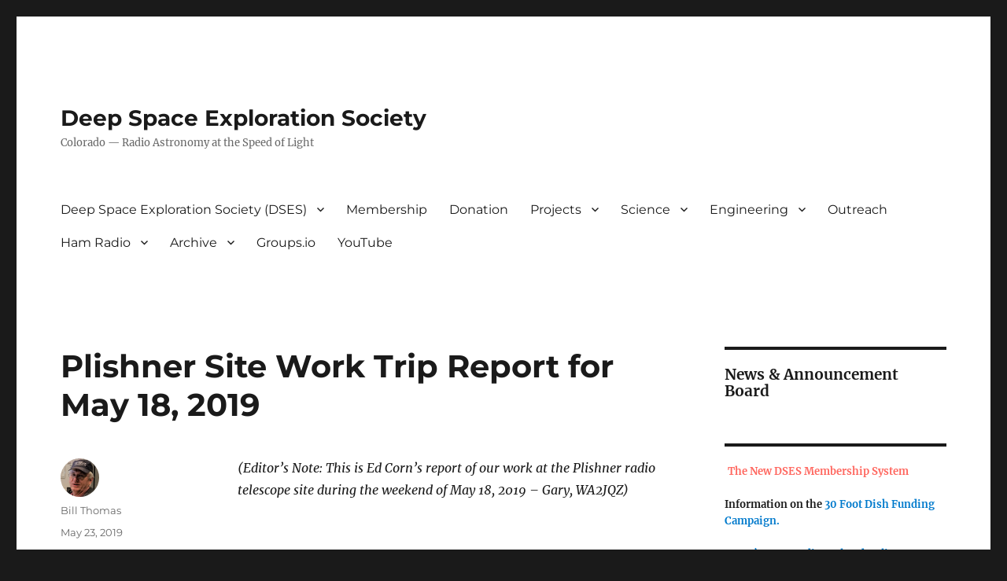

--- FILE ---
content_type: text/html; charset=UTF-8
request_url: http://dses.science/plishner-site-work-trip-report-for-may-18-2019
body_size: 14639
content:
<!DOCTYPE html>
<html lang="en-US" class="no-js">
<head>
	<meta charset="UTF-8">
	<meta name="viewport" content="width=device-width, initial-scale=1.0">
	<link rel="profile" href="https://gmpg.org/xfn/11">
		<script>(function(html){html.className = html.className.replace(/\bno-js\b/,'js')})(document.documentElement);</script>
<title>Plishner Site Work Trip Report for May 18, 2019 &#8211; Deep Space Exploration Society</title>
<meta name='robots' content='max-image-preview:large' />
	<style>img:is([sizes="auto" i], [sizes^="auto," i]) { contain-intrinsic-size: 3000px 1500px }</style>
	<link rel="alternate" type="application/rss+xml" title="Deep Space Exploration Society &raquo; Feed" href="http://dses.science/feed" />
<link rel="alternate" type="application/rss+xml" title="Deep Space Exploration Society &raquo; Comments Feed" href="http://dses.science/comments/feed" />
<script>
window._wpemojiSettings = {"baseUrl":"https:\/\/s.w.org\/images\/core\/emoji\/16.0.1\/72x72\/","ext":".png","svgUrl":"https:\/\/s.w.org\/images\/core\/emoji\/16.0.1\/svg\/","svgExt":".svg","source":{"concatemoji":"http:\/\/dses.science\/wp-includes\/js\/wp-emoji-release.min.js?ver=6.8.3"}};
/*! This file is auto-generated */
!function(s,n){var o,i,e;function c(e){try{var t={supportTests:e,timestamp:(new Date).valueOf()};sessionStorage.setItem(o,JSON.stringify(t))}catch(e){}}function p(e,t,n){e.clearRect(0,0,e.canvas.width,e.canvas.height),e.fillText(t,0,0);var t=new Uint32Array(e.getImageData(0,0,e.canvas.width,e.canvas.height).data),a=(e.clearRect(0,0,e.canvas.width,e.canvas.height),e.fillText(n,0,0),new Uint32Array(e.getImageData(0,0,e.canvas.width,e.canvas.height).data));return t.every(function(e,t){return e===a[t]})}function u(e,t){e.clearRect(0,0,e.canvas.width,e.canvas.height),e.fillText(t,0,0);for(var n=e.getImageData(16,16,1,1),a=0;a<n.data.length;a++)if(0!==n.data[a])return!1;return!0}function f(e,t,n,a){switch(t){case"flag":return n(e,"\ud83c\udff3\ufe0f\u200d\u26a7\ufe0f","\ud83c\udff3\ufe0f\u200b\u26a7\ufe0f")?!1:!n(e,"\ud83c\udde8\ud83c\uddf6","\ud83c\udde8\u200b\ud83c\uddf6")&&!n(e,"\ud83c\udff4\udb40\udc67\udb40\udc62\udb40\udc65\udb40\udc6e\udb40\udc67\udb40\udc7f","\ud83c\udff4\u200b\udb40\udc67\u200b\udb40\udc62\u200b\udb40\udc65\u200b\udb40\udc6e\u200b\udb40\udc67\u200b\udb40\udc7f");case"emoji":return!a(e,"\ud83e\udedf")}return!1}function g(e,t,n,a){var r="undefined"!=typeof WorkerGlobalScope&&self instanceof WorkerGlobalScope?new OffscreenCanvas(300,150):s.createElement("canvas"),o=r.getContext("2d",{willReadFrequently:!0}),i=(o.textBaseline="top",o.font="600 32px Arial",{});return e.forEach(function(e){i[e]=t(o,e,n,a)}),i}function t(e){var t=s.createElement("script");t.src=e,t.defer=!0,s.head.appendChild(t)}"undefined"!=typeof Promise&&(o="wpEmojiSettingsSupports",i=["flag","emoji"],n.supports={everything:!0,everythingExceptFlag:!0},e=new Promise(function(e){s.addEventListener("DOMContentLoaded",e,{once:!0})}),new Promise(function(t){var n=function(){try{var e=JSON.parse(sessionStorage.getItem(o));if("object"==typeof e&&"number"==typeof e.timestamp&&(new Date).valueOf()<e.timestamp+604800&&"object"==typeof e.supportTests)return e.supportTests}catch(e){}return null}();if(!n){if("undefined"!=typeof Worker&&"undefined"!=typeof OffscreenCanvas&&"undefined"!=typeof URL&&URL.createObjectURL&&"undefined"!=typeof Blob)try{var e="postMessage("+g.toString()+"("+[JSON.stringify(i),f.toString(),p.toString(),u.toString()].join(",")+"));",a=new Blob([e],{type:"text/javascript"}),r=new Worker(URL.createObjectURL(a),{name:"wpTestEmojiSupports"});return void(r.onmessage=function(e){c(n=e.data),r.terminate(),t(n)})}catch(e){}c(n=g(i,f,p,u))}t(n)}).then(function(e){for(var t in e)n.supports[t]=e[t],n.supports.everything=n.supports.everything&&n.supports[t],"flag"!==t&&(n.supports.everythingExceptFlag=n.supports.everythingExceptFlag&&n.supports[t]);n.supports.everythingExceptFlag=n.supports.everythingExceptFlag&&!n.supports.flag,n.DOMReady=!1,n.readyCallback=function(){n.DOMReady=!0}}).then(function(){return e}).then(function(){var e;n.supports.everything||(n.readyCallback(),(e=n.source||{}).concatemoji?t(e.concatemoji):e.wpemoji&&e.twemoji&&(t(e.twemoji),t(e.wpemoji)))}))}((window,document),window._wpemojiSettings);
</script>
<style id='wp-emoji-styles-inline-css'>

	img.wp-smiley, img.emoji {
		display: inline !important;
		border: none !important;
		box-shadow: none !important;
		height: 1em !important;
		width: 1em !important;
		margin: 0 0.07em !important;
		vertical-align: -0.1em !important;
		background: none !important;
		padding: 0 !important;
	}
</style>
<link rel='stylesheet' id='wp-block-library-css' href='http://dses.science/wp-includes/css/dist/block-library/style.min.css?ver=6.8.3' media='all' />
<style id='wp-block-library-theme-inline-css'>
.wp-block-audio :where(figcaption){color:#555;font-size:13px;text-align:center}.is-dark-theme .wp-block-audio :where(figcaption){color:#ffffffa6}.wp-block-audio{margin:0 0 1em}.wp-block-code{border:1px solid #ccc;border-radius:4px;font-family:Menlo,Consolas,monaco,monospace;padding:.8em 1em}.wp-block-embed :where(figcaption){color:#555;font-size:13px;text-align:center}.is-dark-theme .wp-block-embed :where(figcaption){color:#ffffffa6}.wp-block-embed{margin:0 0 1em}.blocks-gallery-caption{color:#555;font-size:13px;text-align:center}.is-dark-theme .blocks-gallery-caption{color:#ffffffa6}:root :where(.wp-block-image figcaption){color:#555;font-size:13px;text-align:center}.is-dark-theme :root :where(.wp-block-image figcaption){color:#ffffffa6}.wp-block-image{margin:0 0 1em}.wp-block-pullquote{border-bottom:4px solid;border-top:4px solid;color:currentColor;margin-bottom:1.75em}.wp-block-pullquote cite,.wp-block-pullquote footer,.wp-block-pullquote__citation{color:currentColor;font-size:.8125em;font-style:normal;text-transform:uppercase}.wp-block-quote{border-left:.25em solid;margin:0 0 1.75em;padding-left:1em}.wp-block-quote cite,.wp-block-quote footer{color:currentColor;font-size:.8125em;font-style:normal;position:relative}.wp-block-quote:where(.has-text-align-right){border-left:none;border-right:.25em solid;padding-left:0;padding-right:1em}.wp-block-quote:where(.has-text-align-center){border:none;padding-left:0}.wp-block-quote.is-large,.wp-block-quote.is-style-large,.wp-block-quote:where(.is-style-plain){border:none}.wp-block-search .wp-block-search__label{font-weight:700}.wp-block-search__button{border:1px solid #ccc;padding:.375em .625em}:where(.wp-block-group.has-background){padding:1.25em 2.375em}.wp-block-separator.has-css-opacity{opacity:.4}.wp-block-separator{border:none;border-bottom:2px solid;margin-left:auto;margin-right:auto}.wp-block-separator.has-alpha-channel-opacity{opacity:1}.wp-block-separator:not(.is-style-wide):not(.is-style-dots){width:100px}.wp-block-separator.has-background:not(.is-style-dots){border-bottom:none;height:1px}.wp-block-separator.has-background:not(.is-style-wide):not(.is-style-dots){height:2px}.wp-block-table{margin:0 0 1em}.wp-block-table td,.wp-block-table th{word-break:normal}.wp-block-table :where(figcaption){color:#555;font-size:13px;text-align:center}.is-dark-theme .wp-block-table :where(figcaption){color:#ffffffa6}.wp-block-video :where(figcaption){color:#555;font-size:13px;text-align:center}.is-dark-theme .wp-block-video :where(figcaption){color:#ffffffa6}.wp-block-video{margin:0 0 1em}:root :where(.wp-block-template-part.has-background){margin-bottom:0;margin-top:0;padding:1.25em 2.375em}
</style>
<style id='classic-theme-styles-inline-css'>
/*! This file is auto-generated */
.wp-block-button__link{color:#fff;background-color:#32373c;border-radius:9999px;box-shadow:none;text-decoration:none;padding:calc(.667em + 2px) calc(1.333em + 2px);font-size:1.125em}.wp-block-file__button{background:#32373c;color:#fff;text-decoration:none}
</style>
<style id='global-styles-inline-css'>
:root{--wp--preset--aspect-ratio--square: 1;--wp--preset--aspect-ratio--4-3: 4/3;--wp--preset--aspect-ratio--3-4: 3/4;--wp--preset--aspect-ratio--3-2: 3/2;--wp--preset--aspect-ratio--2-3: 2/3;--wp--preset--aspect-ratio--16-9: 16/9;--wp--preset--aspect-ratio--9-16: 9/16;--wp--preset--color--black: #000000;--wp--preset--color--cyan-bluish-gray: #abb8c3;--wp--preset--color--white: #fff;--wp--preset--color--pale-pink: #f78da7;--wp--preset--color--vivid-red: #cf2e2e;--wp--preset--color--luminous-vivid-orange: #ff6900;--wp--preset--color--luminous-vivid-amber: #fcb900;--wp--preset--color--light-green-cyan: #7bdcb5;--wp--preset--color--vivid-green-cyan: #00d084;--wp--preset--color--pale-cyan-blue: #8ed1fc;--wp--preset--color--vivid-cyan-blue: #0693e3;--wp--preset--color--vivid-purple: #9b51e0;--wp--preset--color--dark-gray: #1a1a1a;--wp--preset--color--medium-gray: #686868;--wp--preset--color--light-gray: #e5e5e5;--wp--preset--color--blue-gray: #4d545c;--wp--preset--color--bright-blue: #007acc;--wp--preset--color--light-blue: #9adffd;--wp--preset--color--dark-brown: #402b30;--wp--preset--color--medium-brown: #774e24;--wp--preset--color--dark-red: #640c1f;--wp--preset--color--bright-red: #ff675f;--wp--preset--color--yellow: #ffef8e;--wp--preset--gradient--vivid-cyan-blue-to-vivid-purple: linear-gradient(135deg,rgba(6,147,227,1) 0%,rgb(155,81,224) 100%);--wp--preset--gradient--light-green-cyan-to-vivid-green-cyan: linear-gradient(135deg,rgb(122,220,180) 0%,rgb(0,208,130) 100%);--wp--preset--gradient--luminous-vivid-amber-to-luminous-vivid-orange: linear-gradient(135deg,rgba(252,185,0,1) 0%,rgba(255,105,0,1) 100%);--wp--preset--gradient--luminous-vivid-orange-to-vivid-red: linear-gradient(135deg,rgba(255,105,0,1) 0%,rgb(207,46,46) 100%);--wp--preset--gradient--very-light-gray-to-cyan-bluish-gray: linear-gradient(135deg,rgb(238,238,238) 0%,rgb(169,184,195) 100%);--wp--preset--gradient--cool-to-warm-spectrum: linear-gradient(135deg,rgb(74,234,220) 0%,rgb(151,120,209) 20%,rgb(207,42,186) 40%,rgb(238,44,130) 60%,rgb(251,105,98) 80%,rgb(254,248,76) 100%);--wp--preset--gradient--blush-light-purple: linear-gradient(135deg,rgb(255,206,236) 0%,rgb(152,150,240) 100%);--wp--preset--gradient--blush-bordeaux: linear-gradient(135deg,rgb(254,205,165) 0%,rgb(254,45,45) 50%,rgb(107,0,62) 100%);--wp--preset--gradient--luminous-dusk: linear-gradient(135deg,rgb(255,203,112) 0%,rgb(199,81,192) 50%,rgb(65,88,208) 100%);--wp--preset--gradient--pale-ocean: linear-gradient(135deg,rgb(255,245,203) 0%,rgb(182,227,212) 50%,rgb(51,167,181) 100%);--wp--preset--gradient--electric-grass: linear-gradient(135deg,rgb(202,248,128) 0%,rgb(113,206,126) 100%);--wp--preset--gradient--midnight: linear-gradient(135deg,rgb(2,3,129) 0%,rgb(40,116,252) 100%);--wp--preset--font-size--small: 13px;--wp--preset--font-size--medium: 20px;--wp--preset--font-size--large: 36px;--wp--preset--font-size--x-large: 42px;--wp--preset--spacing--20: 0.44rem;--wp--preset--spacing--30: 0.67rem;--wp--preset--spacing--40: 1rem;--wp--preset--spacing--50: 1.5rem;--wp--preset--spacing--60: 2.25rem;--wp--preset--spacing--70: 3.38rem;--wp--preset--spacing--80: 5.06rem;--wp--preset--shadow--natural: 6px 6px 9px rgba(0, 0, 0, 0.2);--wp--preset--shadow--deep: 12px 12px 50px rgba(0, 0, 0, 0.4);--wp--preset--shadow--sharp: 6px 6px 0px rgba(0, 0, 0, 0.2);--wp--preset--shadow--outlined: 6px 6px 0px -3px rgba(255, 255, 255, 1), 6px 6px rgba(0, 0, 0, 1);--wp--preset--shadow--crisp: 6px 6px 0px rgba(0, 0, 0, 1);}:where(.is-layout-flex){gap: 0.5em;}:where(.is-layout-grid){gap: 0.5em;}body .is-layout-flex{display: flex;}.is-layout-flex{flex-wrap: wrap;align-items: center;}.is-layout-flex > :is(*, div){margin: 0;}body .is-layout-grid{display: grid;}.is-layout-grid > :is(*, div){margin: 0;}:where(.wp-block-columns.is-layout-flex){gap: 2em;}:where(.wp-block-columns.is-layout-grid){gap: 2em;}:where(.wp-block-post-template.is-layout-flex){gap: 1.25em;}:where(.wp-block-post-template.is-layout-grid){gap: 1.25em;}.has-black-color{color: var(--wp--preset--color--black) !important;}.has-cyan-bluish-gray-color{color: var(--wp--preset--color--cyan-bluish-gray) !important;}.has-white-color{color: var(--wp--preset--color--white) !important;}.has-pale-pink-color{color: var(--wp--preset--color--pale-pink) !important;}.has-vivid-red-color{color: var(--wp--preset--color--vivid-red) !important;}.has-luminous-vivid-orange-color{color: var(--wp--preset--color--luminous-vivid-orange) !important;}.has-luminous-vivid-amber-color{color: var(--wp--preset--color--luminous-vivid-amber) !important;}.has-light-green-cyan-color{color: var(--wp--preset--color--light-green-cyan) !important;}.has-vivid-green-cyan-color{color: var(--wp--preset--color--vivid-green-cyan) !important;}.has-pale-cyan-blue-color{color: var(--wp--preset--color--pale-cyan-blue) !important;}.has-vivid-cyan-blue-color{color: var(--wp--preset--color--vivid-cyan-blue) !important;}.has-vivid-purple-color{color: var(--wp--preset--color--vivid-purple) !important;}.has-black-background-color{background-color: var(--wp--preset--color--black) !important;}.has-cyan-bluish-gray-background-color{background-color: var(--wp--preset--color--cyan-bluish-gray) !important;}.has-white-background-color{background-color: var(--wp--preset--color--white) !important;}.has-pale-pink-background-color{background-color: var(--wp--preset--color--pale-pink) !important;}.has-vivid-red-background-color{background-color: var(--wp--preset--color--vivid-red) !important;}.has-luminous-vivid-orange-background-color{background-color: var(--wp--preset--color--luminous-vivid-orange) !important;}.has-luminous-vivid-amber-background-color{background-color: var(--wp--preset--color--luminous-vivid-amber) !important;}.has-light-green-cyan-background-color{background-color: var(--wp--preset--color--light-green-cyan) !important;}.has-vivid-green-cyan-background-color{background-color: var(--wp--preset--color--vivid-green-cyan) !important;}.has-pale-cyan-blue-background-color{background-color: var(--wp--preset--color--pale-cyan-blue) !important;}.has-vivid-cyan-blue-background-color{background-color: var(--wp--preset--color--vivid-cyan-blue) !important;}.has-vivid-purple-background-color{background-color: var(--wp--preset--color--vivid-purple) !important;}.has-black-border-color{border-color: var(--wp--preset--color--black) !important;}.has-cyan-bluish-gray-border-color{border-color: var(--wp--preset--color--cyan-bluish-gray) !important;}.has-white-border-color{border-color: var(--wp--preset--color--white) !important;}.has-pale-pink-border-color{border-color: var(--wp--preset--color--pale-pink) !important;}.has-vivid-red-border-color{border-color: var(--wp--preset--color--vivid-red) !important;}.has-luminous-vivid-orange-border-color{border-color: var(--wp--preset--color--luminous-vivid-orange) !important;}.has-luminous-vivid-amber-border-color{border-color: var(--wp--preset--color--luminous-vivid-amber) !important;}.has-light-green-cyan-border-color{border-color: var(--wp--preset--color--light-green-cyan) !important;}.has-vivid-green-cyan-border-color{border-color: var(--wp--preset--color--vivid-green-cyan) !important;}.has-pale-cyan-blue-border-color{border-color: var(--wp--preset--color--pale-cyan-blue) !important;}.has-vivid-cyan-blue-border-color{border-color: var(--wp--preset--color--vivid-cyan-blue) !important;}.has-vivid-purple-border-color{border-color: var(--wp--preset--color--vivid-purple) !important;}.has-vivid-cyan-blue-to-vivid-purple-gradient-background{background: var(--wp--preset--gradient--vivid-cyan-blue-to-vivid-purple) !important;}.has-light-green-cyan-to-vivid-green-cyan-gradient-background{background: var(--wp--preset--gradient--light-green-cyan-to-vivid-green-cyan) !important;}.has-luminous-vivid-amber-to-luminous-vivid-orange-gradient-background{background: var(--wp--preset--gradient--luminous-vivid-amber-to-luminous-vivid-orange) !important;}.has-luminous-vivid-orange-to-vivid-red-gradient-background{background: var(--wp--preset--gradient--luminous-vivid-orange-to-vivid-red) !important;}.has-very-light-gray-to-cyan-bluish-gray-gradient-background{background: var(--wp--preset--gradient--very-light-gray-to-cyan-bluish-gray) !important;}.has-cool-to-warm-spectrum-gradient-background{background: var(--wp--preset--gradient--cool-to-warm-spectrum) !important;}.has-blush-light-purple-gradient-background{background: var(--wp--preset--gradient--blush-light-purple) !important;}.has-blush-bordeaux-gradient-background{background: var(--wp--preset--gradient--blush-bordeaux) !important;}.has-luminous-dusk-gradient-background{background: var(--wp--preset--gradient--luminous-dusk) !important;}.has-pale-ocean-gradient-background{background: var(--wp--preset--gradient--pale-ocean) !important;}.has-electric-grass-gradient-background{background: var(--wp--preset--gradient--electric-grass) !important;}.has-midnight-gradient-background{background: var(--wp--preset--gradient--midnight) !important;}.has-small-font-size{font-size: var(--wp--preset--font-size--small) !important;}.has-medium-font-size{font-size: var(--wp--preset--font-size--medium) !important;}.has-large-font-size{font-size: var(--wp--preset--font-size--large) !important;}.has-x-large-font-size{font-size: var(--wp--preset--font-size--x-large) !important;}
:where(.wp-block-post-template.is-layout-flex){gap: 1.25em;}:where(.wp-block-post-template.is-layout-grid){gap: 1.25em;}
:where(.wp-block-columns.is-layout-flex){gap: 2em;}:where(.wp-block-columns.is-layout-grid){gap: 2em;}
:root :where(.wp-block-pullquote){font-size: 1.5em;line-height: 1.6;}
</style>
<link rel='stylesheet' id='lbwps-styles-photoswipe5-main-css' href='http://dses.science/wp-content/plugins/lightbox-photoswipe/assets/ps5/styles/main.css?ver=5.8.1' media='all' />
<link rel='stylesheet' id='twentysixteen-fonts-css' href='http://dses.science/wp-content/themes/twentysixteen/fonts/merriweather-plus-montserrat-plus-inconsolata.css?ver=20230328' media='all' />
<link rel='stylesheet' id='genericons-css' href='http://dses.science/wp-content/themes/twentysixteen/genericons/genericons.css?ver=20201208' media='all' />
<link rel='stylesheet' id='twentysixteen-style-css' href='http://dses.science/wp-content/themes/twentysixteen/style.css?ver=20250715' media='all' />
<link rel='stylesheet' id='twentysixteen-block-style-css' href='http://dses.science/wp-content/themes/twentysixteen/css/blocks.css?ver=20240817' media='all' />
<!--[if lt IE 10]>
<link rel='stylesheet' id='twentysixteen-ie-css' href='http://dses.science/wp-content/themes/twentysixteen/css/ie.css?ver=20170530' media='all' />
<![endif]-->
<!--[if lt IE 9]>
<link rel='stylesheet' id='twentysixteen-ie8-css' href='http://dses.science/wp-content/themes/twentysixteen/css/ie8.css?ver=20170530' media='all' />
<![endif]-->
<!--[if lt IE 8]>
<link rel='stylesheet' id='twentysixteen-ie7-css' href='http://dses.science/wp-content/themes/twentysixteen/css/ie7.css?ver=20170530' media='all' />
<![endif]-->
<link rel='stylesheet' id='tablepress-default-css' href='http://dses.science/wp-content/plugins/tablepress/css/build/default.css?ver=3.2.6' media='all' />
<!--[if lt IE 9]>
<script src="http://dses.science/wp-content/themes/twentysixteen/js/html5.js?ver=3.7.3" id="twentysixteen-html5-js"></script>
<![endif]-->
<script src="http://dses.science/wp-includes/js/jquery/jquery.min.js?ver=3.7.1" id="jquery-core-js"></script>
<script src="http://dses.science/wp-includes/js/jquery/jquery-migrate.min.js?ver=3.4.1" id="jquery-migrate-js"></script>
<script id="twentysixteen-script-js-extra">
var screenReaderText = {"expand":"expand child menu","collapse":"collapse child menu"};
</script>
<script src="http://dses.science/wp-content/themes/twentysixteen/js/functions.js?ver=20230629" id="twentysixteen-script-js" defer data-wp-strategy="defer"></script>
<link rel="https://api.w.org/" href="http://dses.science/wp-json/" /><link rel="alternate" title="JSON" type="application/json" href="http://dses.science/wp-json/wp/v2/posts/1828" /><link rel="EditURI" type="application/rsd+xml" title="RSD" href="http://dses.science/xmlrpc.php?rsd" />
<meta name="generator" content="WordPress 6.8.3" />
<link rel="canonical" href="http://dses.science/plishner-site-work-trip-report-for-may-18-2019" />
<link rel='shortlink' href='http://dses.science/?p=1828' />
<link rel="alternate" title="oEmbed (JSON)" type="application/json+oembed" href="http://dses.science/wp-json/oembed/1.0/embed?url=http%3A%2F%2Fdses.science%2Fplishner-site-work-trip-report-for-may-18-2019" />
<link rel="alternate" title="oEmbed (XML)" type="text/xml+oembed" href="http://dses.science/wp-json/oembed/1.0/embed?url=http%3A%2F%2Fdses.science%2Fplishner-site-work-trip-report-for-may-18-2019&#038;format=xml" />
		<script type="text/javascript">
			var _statcounter = _statcounter || [];
			_statcounter.push({"tags": {"author": "WT0DX"}});
		</script>
		<link rel="icon" href="http://dses.science/wp-content/uploads/2025/10/cropped-DSES-Simple-Logo-1-32x32.png" sizes="32x32" />
<link rel="icon" href="http://dses.science/wp-content/uploads/2025/10/cropped-DSES-Simple-Logo-1-192x192.png" sizes="192x192" />
<link rel="apple-touch-icon" href="http://dses.science/wp-content/uploads/2025/10/cropped-DSES-Simple-Logo-1-180x180.png" />
<meta name="msapplication-TileImage" content="http://dses.science/wp-content/uploads/2025/10/cropped-DSES-Simple-Logo-1-270x270.png" />
</head>

<body class="wp-singular post-template-default single single-post postid-1828 single-format-standard wp-embed-responsive wp-theme-twentysixteen locale-en-us group-blog">
<div id="page" class="site">
	<div class="site-inner">
		<a class="skip-link screen-reader-text" href="#content">
			Skip to content		</a>

		<header id="masthead" class="site-header">
			<div class="site-header-main">
				<div class="site-branding">
																					<p class="site-title"><a href="http://dses.science/" rel="home" >Deep Space Exploration Society</a></p>
												<p class="site-description">Colorado &#8212; Radio Astronomy at the Speed of Light</p>
									</div><!-- .site-branding -->

									<button id="menu-toggle" class="menu-toggle">Menu</button>

					<div id="site-header-menu" class="site-header-menu">
													<nav id="site-navigation" class="main-navigation" aria-label="Primary Menu">
								<div class="menu-main-container"><ul id="menu-main" class="primary-menu"><li id="menu-item-396" class="menu-item menu-item-type-post_type menu-item-object-page menu-item-home menu-item-has-children menu-item-396"><a href="http://dses.science/">Deep Space Exploration Society (DSES)</a>
<ul class="sub-menu">
	<li id="menu-item-100" class="menu-item menu-item-type-post_type menu-item-object-page menu-item-100"><a href="http://dses.science/about-dses">About DSES</a></li>
	<li id="menu-item-394" class="menu-item menu-item-type-taxonomy menu-item-object-category current-post-ancestor current-menu-parent current-post-parent menu-item-394"><a href="http://dses.science/category/dses/dses-posts">DSES posts</a></li>
	<li id="menu-item-1100" class="menu-item menu-item-type-post_type menu-item-object-page menu-item-1100"><a href="http://dses.science/deep-space-exploration-society/current-by-laws-of-dses">Current By-Laws of DSES</a></li>
	<li id="menu-item-4868" class="menu-item menu-item-type-post_type menu-item-object-page menu-item-4868"><a href="http://dses.science/deep-space-exploration-society/open-source">Open Source</a></li>
	<li id="menu-item-4869" class="menu-item menu-item-type-post_type menu-item-object-page menu-item-4869"><a href="http://dses.science/deep-space-exploration-society/itar">ITAR / EAR Notice</a></li>
	<li id="menu-item-465" class="menu-item menu-item-type-post_type menu-item-object-page menu-item-465"><a href="http://dses.science/deep-space-exploration-society/contact-us">Contact Us</a></li>
</ul>
</li>
<li id="menu-item-978" class="menu-item menu-item-type-post_type menu-item-object-page menu-item-978"><a href="http://dses.science/deep-space-exploration-society/membership">Membership</a></li>
<li id="menu-item-5006" class="menu-item menu-item-type-post_type menu-item-object-page menu-item-5006"><a href="http://dses.science/donation">Donation</a></li>
<li id="menu-item-4760" class="menu-item menu-item-type-post_type menu-item-object-page menu-item-has-children menu-item-4760"><a href="http://dses.science/projects">Projects</a>
<ul class="sub-menu">
	<li id="menu-item-5015" class="menu-item menu-item-type-post_type menu-item-object-page menu-item-5015"><a href="http://dses.science/projects/data-collection-processing-module-dcpm">Data Collection &amp; Processing Module (DCPM)</a></li>
	<li id="menu-item-4775" class="menu-item menu-item-type-post_type menu-item-object-page menu-item-4775"><a href="http://dses.science/projects/dsn">Deep Space Network</a></li>
	<li id="menu-item-4777" class="menu-item menu-item-type-post_type menu-item-object-page menu-item-4777"><a href="http://dses.science/projects/drift-scan">Drift Scan</a></li>
	<li id="menu-item-4774" class="menu-item menu-item-type-post_type menu-item-object-page menu-item-4774"><a href="http://dses.science/projects/e-callisto">e-Callisto</a></li>
	<li id="menu-item-4773" class="menu-item menu-item-type-post_type menu-item-object-page menu-item-4773"><a href="http://dses.science/projects/eae">Earth-Apophis-Earth (EAE)</a></li>
	<li id="menu-item-4778" class="menu-item menu-item-type-post_type menu-item-object-page menu-item-4778"><a href="http://dses.science/projects/eve">Earth-Venus-Earth (EVE)</a></li>
	<li id="menu-item-4772" class="menu-item menu-item-type-post_type menu-item-object-page menu-item-4772"><a href="http://dses.science/projects/interferometer">Interferometer</a></li>
	<li id="menu-item-4771" class="menu-item menu-item-type-post_type menu-item-object-page menu-item-4771"><a href="http://dses.science/projects/magnetometer">Magnetometer</a></li>
	<li id="menu-item-4776" class="menu-item menu-item-type-post_type menu-item-object-page menu-item-4776"><a href="http://dses.science/projects/radio-jove">Radio JOVE</a></li>
	<li id="menu-item-4798" class="menu-item menu-item-type-post_type menu-item-object-page menu-item-4798"><a href="http://dses.science/projects/30-foot-dish">Save the 30 foot Dish Project</a></li>
	<li id="menu-item-4849" class="menu-item menu-item-type-post_type menu-item-object-page menu-item-4849"><a href="http://dses.science/projects/system1">System 1 – Steer the 60′ Dish</a></li>
</ul>
</li>
<li id="menu-item-73" class="menu-item menu-item-type-post_type menu-item-object-page menu-item-has-children menu-item-73"><a href="http://dses.science/science-project-overview">Science</a>
<ul class="sub-menu">
	<li id="menu-item-4770" class="menu-item menu-item-type-post_type menu-item-object-page menu-item-4770"><a href="http://dses.science/science-project-overview/pulsar">Deep Space Observations</a></li>
</ul>
</li>
<li id="menu-item-82" class="menu-item menu-item-type-post_type menu-item-object-page menu-item-has-children menu-item-82"><a href="http://dses.science/engineering-projects">Engineering</a>
<ul class="sub-menu">
	<li id="menu-item-432" class="menu-item menu-item-type-taxonomy menu-item-object-category current-post-ancestor current-menu-parent current-post-parent menu-item-432"><a href="http://dses.science/category/engineering/site-engineering">Site Engineering</a></li>
	<li id="menu-item-433" class="menu-item menu-item-type-taxonomy menu-item-object-category current-post-ancestor current-menu-parent current-post-parent menu-item-433"><a href="http://dses.science/category/engineering/site-engineering/site-engineering-posts">Site Engineering Posts</a></li>
</ul>
</li>
<li id="menu-item-159" class="menu-item menu-item-type-taxonomy menu-item-object-category menu-item-159"><a href="http://dses.science/category/outreach">Outreach</a></li>
<li id="menu-item-307" class="menu-item menu-item-type-post_type menu-item-object-page menu-item-has-children menu-item-307"><a href="http://dses.science/ham-radio">Ham Radio</a>
<ul class="sub-menu">
	<li id="menu-item-406" class="menu-item menu-item-type-post_type menu-item-object-page menu-item-406"><a href="http://dses.science/ham-radio">Amateur Radio at the Deep Space Exploration Society</a></li>
	<li id="menu-item-312" class="menu-item menu-item-type-taxonomy menu-item-object-category menu-item-312"><a href="http://dses.science/category/ham-radio/ham-operations">Ham Radio Posts</a></li>
</ul>
</li>
<li id="menu-item-4978" class="menu-item menu-item-type-post_type menu-item-object-page menu-item-has-children menu-item-4978"><a href="http://dses.science/archive">Archive</a>
<ul class="sub-menu">
	<li id="menu-item-2540" class="menu-item menu-item-type-post_type menu-item-object-page menu-item-2540"><a href="http://dses.science/deep-space-exploration-society/dses-presentations">DSES Presentations</a></li>
	<li id="menu-item-460" class="menu-item menu-item-type-post_type menu-item-object-page menu-item-460"><a href="http://dses.science/deep-space-exploration-society/meeting-minutes">Meeting Minutes</a></li>
	<li id="menu-item-3496" class="menu-item menu-item-type-post_type menu-item-object-page menu-item-has-children menu-item-3496"><a href="http://dses.science/science-project-overview/dses-science-meeting-presentations-master-index">DSES Science Meeting &#038; Presentations Master Index</a>
	<ul class="sub-menu">
		<li id="menu-item-3443" class="menu-item menu-item-type-taxonomy menu-item-object-category menu-item-3443"><a href="http://dses.science/category/science/science-meetings">Science Meeting Posts</a></li>
	</ul>
</li>
	<li id="menu-item-411" class="menu-item menu-item-type-taxonomy menu-item-object-category menu-item-411"><a href="http://dses.science/category/science/science-updates">Science Updates</a></li>
	<li id="menu-item-410" class="menu-item menu-item-type-taxonomy menu-item-object-category menu-item-410"><a href="http://dses.science/category/science/science-results">Science Analysis</a></li>
	<li id="menu-item-2541" class="menu-item menu-item-type-post_type menu-item-object-page menu-item-2541"><a href="http://dses.science/dses-publications">DSES Publications</a></li>
	<li id="menu-item-3023" class="menu-item menu-item-type-post_type menu-item-object-page menu-item-3023"><a href="http://dses.science/dses-memos">DSES Memos</a></li>
	<li id="menu-item-150" class="menu-item menu-item-type-post_type menu-item-object-page menu-item-150"><a href="http://dses.science/education">Education</a></li>
	<li id="menu-item-1624" class="menu-item menu-item-type-post_type menu-item-object-page menu-item-1624"><a href="http://dses.science/ham-radio/k0prt-ham-radio-certificates">K0PRT Ham Radio Certificates</a></li>
</ul>
</li>
<li id="menu-item-4543" class="menu-item menu-item-type-custom menu-item-object-custom menu-item-4543"><a href="https://groups.io/g/DSES">Groups.io</a></li>
<li id="menu-item-4544" class="menu-item menu-item-type-custom menu-item-object-custom menu-item-4544"><a href="https://www.youtube.com/channel/UCBo3DxjrFJlUjQN28xruiwQ">YouTube</a></li>
</ul></div>							</nav><!-- .main-navigation -->
						
											</div><!-- .site-header-menu -->
							</div><!-- .site-header-main -->

					</header><!-- .site-header -->

		<div id="content" class="site-content">

<div id="primary" class="content-area">
	<main id="main" class="site-main">
		
<article id="post-1828" class="post-1828 post type-post status-publish format-standard hentry category-dses-posts category-site-engineering category-site-engineering-posts">
	<header class="entry-header">
		<h1 class="entry-title">Plishner Site Work Trip Report for May 18, 2019</h1>	</header><!-- .entry-header -->

	
	
	<div class="entry-content">
		
<p><em>(Editor&#8217;s Note: This is Ed Corn&#8217;s report of our work at the Plishner radio telescope site during the weekend of May 18, 2019 &#8211; Gary, WA2JQZ)</em></p>



<p><br>I arrived about 9:30 AM and proceeded to the generator shed to install breakers and to survey the conduit route for 2 extra camper hook ups.  The breaker box is ready.  I will run conduit and wiring during another trip prior to the open house.</p>



<p><br>Steve Plock arrived shortly there after. We traveled separately so Steve could stay over with Paul Berge, as I have a graduation to attend on Sunday.<br>We looked at the ham radio tower project. All the hardware is on site but tower climbing is out for most of us. Steve decided we will assemble the tower on the ground, and tip it up with a winch at a later trip. We need a few extra parts to do this which are easily obtained or fabricated.  Gary Agranat arrived and went to work on the vertical antenna. The vertical was damaged during the blizzard storm several weeks ago. He has a list of all needed parts for fixing on the next trip.</p>



<p><br>Steve moved the dish to the work stand and checked the control voltage for the feed to the preamps, and adjusted for voltage drop in the line from the communications trailer.</p>



<p><br>Steve and Gary then worked on tuning the 16o meter and 80 meter wire antennas. (<em>Gary added: We trimmed the lengths to retune the antennas to about the center of the ham bands.   The 160 meter antenna was tuned to 1.9 MHz, with a best SWR of 1.7:1. The 80 meter antenna was tuned with an SWR of 1:1 from 3.8 to 3.9 MHz. Before the tuning, each antenna was slightly long, which therefore gave better performance at the low ends of the bands.  The retuning enabled better resonance in the phone portion of the bands, where several members like to participate in nets.)</em></p>



<p><br>I moved into the bunker and pulled wire for the sub main panel in the battery room, in preparation for the hot water heater for the sink and shower and the sewer pump system. The sub main is complete, ready for extension of the conduit runs on a future trip.</p>



<p><br>Paul arrived late afternoon and stayed the weekend with several items he wanted to work on.</p>



<p><br>Ed KC0TBE</p>



<p></p>



<p><em>Photos by Gary</em></p>



<figure class="wp-block-image"><img fetchpriority="high" decoding="async" width="1024" height="768" src="http://dses.science/wp-content/uploads/2019/05/DSCN5341-1024x768.jpg" alt="" class="wp-image-1830" srcset="http://dses.science/wp-content/uploads/2019/05/DSCN5341.jpg 1024w, http://dses.science/wp-content/uploads/2019/05/DSCN5341-300x225.jpg 300w, http://dses.science/wp-content/uploads/2019/05/DSCN5341-768x576.jpg 768w, http://dses.science/wp-content/uploads/2019/05/DSCN5341-600x450.jpg 600w" sizes="(max-width: 709px) 85vw, (max-width: 909px) 67vw, (max-width: 1362px) 62vw, 840px" /><figcaption>Plishner 60-foot antenna</figcaption></figure>



<figure class="wp-block-image"><img decoding="async" width="1024" height="768" src="http://dses.science/wp-content/uploads/2019/05/DSCN5339-1-1024x768.jpg" alt="" class="wp-image-1837" srcset="http://dses.science/wp-content/uploads/2019/05/DSCN5339-1.jpg 1024w, http://dses.science/wp-content/uploads/2019/05/DSCN5339-1-300x225.jpg 300w, http://dses.science/wp-content/uploads/2019/05/DSCN5339-1-768x576.jpg 768w, http://dses.science/wp-content/uploads/2019/05/DSCN5339-1-600x450.jpg 600w" sizes="(max-width: 709px) 85vw, (max-width: 909px) 67vw, (max-width: 1362px) 62vw, 840px" /></figure>



<ul class="wp-block-gallery columns-2 is-cropped wp-block-gallery-1 is-layout-flex wp-block-gallery-is-layout-flex"><li class="blocks-gallery-item"><figure><img decoding="async" width="1024" height="768" src="http://dses.science/wp-content/uploads/2019/05/DSCN5338-1-1024x768.jpg" alt="" data-id="1845" data-link="http://dses.science/?attachment_id=1845" class="wp-image-1845" srcset="http://dses.science/wp-content/uploads/2019/05/DSCN5338-1.jpg 1024w, http://dses.science/wp-content/uploads/2019/05/DSCN5338-1-300x225.jpg 300w, http://dses.science/wp-content/uploads/2019/05/DSCN5338-1-768x576.jpg 768w, http://dses.science/wp-content/uploads/2019/05/DSCN5338-1-600x450.jpg 600w" sizes="(max-width: 709px) 85vw, (max-width: 909px) 67vw, (max-width: 1362px) 62vw, 840px" /></figure></li><li class="blocks-gallery-item"><figure><img loading="lazy" decoding="async" width="1024" height="768" src="http://dses.science/wp-content/uploads/2019/05/DSCN5342-1-1024x768.jpg" alt="" data-id="1846" data-link="http://dses.science/?attachment_id=1846" class="wp-image-1846" srcset="http://dses.science/wp-content/uploads/2019/05/DSCN5342-1.jpg 1024w, http://dses.science/wp-content/uploads/2019/05/DSCN5342-1-300x225.jpg 300w, http://dses.science/wp-content/uploads/2019/05/DSCN5342-1-768x576.jpg 768w, http://dses.science/wp-content/uploads/2019/05/DSCN5342-1-600x450.jpg 600w" sizes="auto, (max-width: 709px) 85vw, (max-width: 909px) 67vw, (max-width: 1362px) 62vw, 840px" /></figure></li></ul>
	</div><!-- .entry-content -->

	<footer class="entry-footer">
		<span class="byline"><img alt='' src='https://secure.gravatar.com/avatar/ff4c1baf60777d7c32c3edc19a15134faf88987a1f198540c1e92ac96c1616af?s=49&#038;d=mm&#038;r=g' srcset='https://secure.gravatar.com/avatar/ff4c1baf60777d7c32c3edc19a15134faf88987a1f198540c1e92ac96c1616af?s=98&#038;d=mm&#038;r=g 2x' class='avatar avatar-49 photo' height='49' width='49' loading='lazy' decoding='async'/><span class="screen-reader-text">Author </span><span class="author vcard"><a class="url fn n" href="http://dses.science/author/wt0dx">Bill Thomas</a></span></span><span class="posted-on"><span class="screen-reader-text">Posted on </span><a href="http://dses.science/plishner-site-work-trip-report-for-may-18-2019" rel="bookmark"><time class="entry-date published updated" datetime="2019-05-23T04:36:30-06:00">May 23, 2019</time></a></span><span class="cat-links"><span class="screen-reader-text">Categories </span><a href="http://dses.science/category/dses/dses-posts" rel="category tag">DSES posts</a>, <a href="http://dses.science/category/engineering/site-engineering" rel="category tag">Site Engineering</a>, <a href="http://dses.science/category/engineering/site-engineering/site-engineering-posts" rel="category tag">Site Engineering Posts</a></span>			</footer><!-- .entry-footer -->
</article><!-- #post-1828 -->

	<nav class="navigation post-navigation" aria-label="Posts">
		<h2 class="screen-reader-text">Post navigation</h2>
		<div class="nav-links"><div class="nav-previous"><a href="http://dses.science/2019-society-of-amateur-radio-astronomers-sara-western-conference" rel="prev"><span class="meta-nav" aria-hidden="true">Previous</span> <span class="screen-reader-text">Previous post:</span> <span class="post-title">2019 Society of Amateur Radio Astronomers (SARA) Western Conference</span></a></div><div class="nav-next"><a href="http://dses.science/may-2019-science-meeting-pulsars-galactic-navigation" rel="next"><span class="meta-nav" aria-hidden="true">Next</span> <span class="screen-reader-text">Next post:</span> <span class="post-title">May 2019 Science Meeting &#8211; Pulsars &#038; Galactic Navigation</span></a></div></div>
	</nav>
	</main><!-- .site-main -->

	
</div><!-- .content-area -->


	<aside id="secondary" class="sidebar widget-area">
		<section id="block-2" class="widget widget_block">
<h2 class="wp-block-heading">News &amp; Announcement Board</h2>
</section><section id="block-22" class="widget widget_block widget_text">
<p><a href="https://dses.science/new-dses-membership-system" data-type="post" data-id="5069"><strong><mark style="background-color:rgba(0, 0, 0, 0)" class="has-inline-color has-bright-red-color">The New DSES Membership System</mark></strong></a><br><br><strong>Information on the <a href="https://dses.science/the-30-foot-dish-funding-campaign" data-type="post" data-id="4255">30 Foot Dish Funding Campaign.</a></strong><br><br><strong><a href="https://dses.science/nraos-ham-radio-related-online-courses" data-type="post" data-id="4338">NRAO’s Ham Radio-Related Online Courses</a> </strong>now available.<br><br>You can now donate to DSES using <a href="https://www.every.org/the-deep-space-exploration-society?utm_campaign=donate-link&amp;share_info=false&amp;method=crypto%2Cstocks#/donate"><strong>Crypto or Stocks</strong></a>.<br><br>At this time, we are holding our monthly meetings as virtual meetings. Our <strong>Engineering Meetings</strong> are normally held on the second Monday of each month. Our <strong>Science Meetings</strong> are held on the fourth Monday of each month. Start time is now <strong>6:30 PM (Mountain Time)</strong>. Email notifications are sent to members prior to the meetings. If you would like information to participate, please contact us at <i> information(at)dses.science.</i><br></p>
</section><section id="block-18" class="widget widget_block widget_text">
<p><strong>DSES has a You Tube Channel: <a href="https://www.youtube.com/channel/UCBo3DxjrFJlUjQN28xruiwQ" target="blank">Deep Space Exploration Society You Tube</a>.</strong><br><br><strong>We are now on Groups.io, please join if interested: <a href="https://groups.io/g/DSES" target="blank">DSES Groups.io</a>.</strong><br></p>
</section><section id="search-2" class="widget widget_search">
<form role="search" method="get" class="search-form" action="http://dses.science/">
	<label>
		<span class="screen-reader-text">
			Search for:		</span>
		<input type="search" class="search-field" placeholder="Search &hellip;" value="" name="s" />
	</label>
	<button type="submit" class="search-submit"><span class="screen-reader-text">
		Search	</span></button>
</form>
</section>
		<section id="recent-posts-4" class="widget widget_recent_entries">
		<h2 class="widget-title">Recent Posts</h2><nav aria-label="Recent Posts">
		<ul>
											<li>
					<a href="http://dses.science/new-dses-membership-system">New DSES Membership System</a>
											<span class="post-date">December 30, 2025</span>
									</li>
											<li>
					<a href="http://dses.science/the-30-foot-dish-funding-campaign">The 30-Foot Dish Funding Campaign</a>
											<span class="post-date">November 20, 2025</span>
									</li>
											<li>
					<a href="http://dses.science/dses-fall-2025-newsletter">DSES Fall 2025 Newsletter</a>
											<span class="post-date">September 19, 2025</span>
									</li>
											<li>
					<a href="http://dses.science/open-house-2025-september-27">Open House 2025 &#8211; September 27</a>
											<span class="post-date">August 26, 2025</span>
									</li>
											<li>
					<a href="http://dses.science/local-community-event">Local Community Event</a>
											<span class="post-date">May 13, 2025</span>
									</li>
											<li>
					<a href="http://dses.science/ham-nation-exploring-deep-space-with-radio">Ham Nation: Exploring Deep Space With Radio!?</a>
											<span class="post-date">May 8, 2025</span>
									</li>
											<li>
					<a href="http://dses.science/earth-venus-earth-2025-report">Earth-Venus-Earth 2025 Report</a>
											<span class="post-date">April 10, 2025</span>
									</li>
											<li>
					<a href="http://dses.science/2025-sara-western-conference">2025 SARA Western Conference</a>
											<span class="post-date">April 10, 2025</span>
									</li>
					</ul>

		</nav></section><section id="archives-2" class="widget widget_archive"><h2 class="widget-title">Archives</h2>		<label class="screen-reader-text" for="archives-dropdown-2">Archives</label>
		<select id="archives-dropdown-2" name="archive-dropdown">
			
			<option value="">Select Month</option>
				<option value='http://dses.science/2025/12'> December 2025 </option>
	<option value='http://dses.science/2025/11'> November 2025 </option>
	<option value='http://dses.science/2025/09'> September 2025 </option>
	<option value='http://dses.science/2025/08'> August 2025 </option>
	<option value='http://dses.science/2025/05'> May 2025 </option>
	<option value='http://dses.science/2025/04'> April 2025 </option>
	<option value='http://dses.science/2025/02'> February 2025 </option>
	<option value='http://dses.science/2024/11'> November 2024 </option>
	<option value='http://dses.science/2024/10'> October 2024 </option>
	<option value='http://dses.science/2024/09'> September 2024 </option>
	<option value='http://dses.science/2024/07'> July 2024 </option>
	<option value='http://dses.science/2024/06'> June 2024 </option>
	<option value='http://dses.science/2024/05'> May 2024 </option>
	<option value='http://dses.science/2024/03'> March 2024 </option>
	<option value='http://dses.science/2024/02'> February 2024 </option>
	<option value='http://dses.science/2023/09'> September 2023 </option>
	<option value='http://dses.science/2023/08'> August 2023 </option>
	<option value='http://dses.science/2023/07'> July 2023 </option>
	<option value='http://dses.science/2022/11'> November 2022 </option>
	<option value='http://dses.science/2022/10'> October 2022 </option>
	<option value='http://dses.science/2022/08'> August 2022 </option>
	<option value='http://dses.science/2022/02'> February 2022 </option>
	<option value='http://dses.science/2022/01'> January 2022 </option>
	<option value='http://dses.science/2021/11'> November 2021 </option>
	<option value='http://dses.science/2021/10'> October 2021 </option>
	<option value='http://dses.science/2021/09'> September 2021 </option>
	<option value='http://dses.science/2021/05'> May 2021 </option>
	<option value='http://dses.science/2021/04'> April 2021 </option>
	<option value='http://dses.science/2021/03'> March 2021 </option>
	<option value='http://dses.science/2021/02'> February 2021 </option>
	<option value='http://dses.science/2021/01'> January 2021 </option>
	<option value='http://dses.science/2020/12'> December 2020 </option>
	<option value='http://dses.science/2020/11'> November 2020 </option>
	<option value='http://dses.science/2020/10'> October 2020 </option>
	<option value='http://dses.science/2020/09'> September 2020 </option>
	<option value='http://dses.science/2020/08'> August 2020 </option>
	<option value='http://dses.science/2020/07'> July 2020 </option>
	<option value='http://dses.science/2020/06'> June 2020 </option>
	<option value='http://dses.science/2020/05'> May 2020 </option>
	<option value='http://dses.science/2020/04'> April 2020 </option>
	<option value='http://dses.science/2020/03'> March 2020 </option>
	<option value='http://dses.science/2020/02'> February 2020 </option>
	<option value='http://dses.science/2019/11'> November 2019 </option>
	<option value='http://dses.science/2019/10'> October 2019 </option>
	<option value='http://dses.science/2019/09'> September 2019 </option>
	<option value='http://dses.science/2019/08'> August 2019 </option>
	<option value='http://dses.science/2019/07'> July 2019 </option>
	<option value='http://dses.science/2019/06'> June 2019 </option>
	<option value='http://dses.science/2019/05'> May 2019 </option>
	<option value='http://dses.science/2019/04'> April 2019 </option>
	<option value='http://dses.science/2019/03'> March 2019 </option>
	<option value='http://dses.science/2019/02'> February 2019 </option>
	<option value='http://dses.science/2019/01'> January 2019 </option>
	<option value='http://dses.science/2018/12'> December 2018 </option>
	<option value='http://dses.science/2018/11'> November 2018 </option>
	<option value='http://dses.science/2018/10'> October 2018 </option>
	<option value='http://dses.science/2018/09'> September 2018 </option>
	<option value='http://dses.science/2018/08'> August 2018 </option>
	<option value='http://dses.science/2018/07'> July 2018 </option>
	<option value='http://dses.science/2018/06'> June 2018 </option>
	<option value='http://dses.science/2018/04'> April 2018 </option>
	<option value='http://dses.science/2018/03'> March 2018 </option>
	<option value='http://dses.science/2018/02'> February 2018 </option>
	<option value='http://dses.science/2018/01'> January 2018 </option>
	<option value='http://dses.science/2017/12'> December 2017 </option>
	<option value='http://dses.science/2017/11'> November 2017 </option>
	<option value='http://dses.science/2017/10'> October 2017 </option>
	<option value='http://dses.science/2017/09'> September 2017 </option>
	<option value='http://dses.science/2017/08'> August 2017 </option>
	<option value='http://dses.science/2017/07'> July 2017 </option>
	<option value='http://dses.science/2017/06'> June 2017 </option>
	<option value='http://dses.science/2017/02'> February 2017 </option>
	<option value='http://dses.science/2016/12'> December 2016 </option>
	<option value='http://dses.science/2016/10'> October 2016 </option>
	<option value='http://dses.science/2016/09'> September 2016 </option>
	<option value='http://dses.science/2016/08'> August 2016 </option>
	<option value='http://dses.science/2016/07'> July 2016 </option>
	<option value='http://dses.science/2016/06'> June 2016 </option>
	<option value='http://dses.science/2016/05'> May 2016 </option>
	<option value='http://dses.science/2016/04'> April 2016 </option>
	<option value='http://dses.science/2015/09'> September 2015 </option>

		</select>

			<script>
(function() {
	var dropdown = document.getElementById( "archives-dropdown-2" );
	function onSelectChange() {
		if ( dropdown.options[ dropdown.selectedIndex ].value !== '' ) {
			document.location.href = this.options[ this.selectedIndex ].value;
		}
	}
	dropdown.onchange = onSelectChange;
})();
</script>
</section><section id="meta-2" class="widget widget_meta"><h2 class="widget-title">Meta</h2><nav aria-label="Meta">
		<ul>
						<li><a href="http://dses.science/wp-login.php">Log in</a></li>
			<li><a href="http://dses.science/feed">Entries feed</a></li>
			<li><a href="http://dses.science/comments/feed">Comments feed</a></li>

			<li><a href="https://wordpress.org/">WordPress.org</a></li>
		</ul>

		</nav></section>	</aside><!-- .sidebar .widget-area -->

		</div><!-- .site-content -->

		<footer id="colophon" class="site-footer">
							<nav class="main-navigation" aria-label="Footer Primary Menu">
					<div class="menu-main-container"><ul id="menu-main-1" class="primary-menu"><li class="menu-item menu-item-type-post_type menu-item-object-page menu-item-home menu-item-has-children menu-item-396"><a href="http://dses.science/">Deep Space Exploration Society (DSES)</a>
<ul class="sub-menu">
	<li class="menu-item menu-item-type-post_type menu-item-object-page menu-item-100"><a href="http://dses.science/about-dses">About DSES</a></li>
	<li class="menu-item menu-item-type-taxonomy menu-item-object-category current-post-ancestor current-menu-parent current-post-parent menu-item-394"><a href="http://dses.science/category/dses/dses-posts">DSES posts</a></li>
	<li class="menu-item menu-item-type-post_type menu-item-object-page menu-item-1100"><a href="http://dses.science/deep-space-exploration-society/current-by-laws-of-dses">Current By-Laws of DSES</a></li>
	<li class="menu-item menu-item-type-post_type menu-item-object-page menu-item-4868"><a href="http://dses.science/deep-space-exploration-society/open-source">Open Source</a></li>
	<li class="menu-item menu-item-type-post_type menu-item-object-page menu-item-4869"><a href="http://dses.science/deep-space-exploration-society/itar">ITAR / EAR Notice</a></li>
	<li class="menu-item menu-item-type-post_type menu-item-object-page menu-item-465"><a href="http://dses.science/deep-space-exploration-society/contact-us">Contact Us</a></li>
</ul>
</li>
<li class="menu-item menu-item-type-post_type menu-item-object-page menu-item-978"><a href="http://dses.science/deep-space-exploration-society/membership">Membership</a></li>
<li class="menu-item menu-item-type-post_type menu-item-object-page menu-item-5006"><a href="http://dses.science/donation">Donation</a></li>
<li class="menu-item menu-item-type-post_type menu-item-object-page menu-item-has-children menu-item-4760"><a href="http://dses.science/projects">Projects</a>
<ul class="sub-menu">
	<li class="menu-item menu-item-type-post_type menu-item-object-page menu-item-5015"><a href="http://dses.science/projects/data-collection-processing-module-dcpm">Data Collection &amp; Processing Module (DCPM)</a></li>
	<li class="menu-item menu-item-type-post_type menu-item-object-page menu-item-4775"><a href="http://dses.science/projects/dsn">Deep Space Network</a></li>
	<li class="menu-item menu-item-type-post_type menu-item-object-page menu-item-4777"><a href="http://dses.science/projects/drift-scan">Drift Scan</a></li>
	<li class="menu-item menu-item-type-post_type menu-item-object-page menu-item-4774"><a href="http://dses.science/projects/e-callisto">e-Callisto</a></li>
	<li class="menu-item menu-item-type-post_type menu-item-object-page menu-item-4773"><a href="http://dses.science/projects/eae">Earth-Apophis-Earth (EAE)</a></li>
	<li class="menu-item menu-item-type-post_type menu-item-object-page menu-item-4778"><a href="http://dses.science/projects/eve">Earth-Venus-Earth (EVE)</a></li>
	<li class="menu-item menu-item-type-post_type menu-item-object-page menu-item-4772"><a href="http://dses.science/projects/interferometer">Interferometer</a></li>
	<li class="menu-item menu-item-type-post_type menu-item-object-page menu-item-4771"><a href="http://dses.science/projects/magnetometer">Magnetometer</a></li>
	<li class="menu-item menu-item-type-post_type menu-item-object-page menu-item-4776"><a href="http://dses.science/projects/radio-jove">Radio JOVE</a></li>
	<li class="menu-item menu-item-type-post_type menu-item-object-page menu-item-4798"><a href="http://dses.science/projects/30-foot-dish">Save the 30 foot Dish Project</a></li>
	<li class="menu-item menu-item-type-post_type menu-item-object-page menu-item-4849"><a href="http://dses.science/projects/system1">System 1 – Steer the 60′ Dish</a></li>
</ul>
</li>
<li class="menu-item menu-item-type-post_type menu-item-object-page menu-item-has-children menu-item-73"><a href="http://dses.science/science-project-overview">Science</a>
<ul class="sub-menu">
	<li class="menu-item menu-item-type-post_type menu-item-object-page menu-item-4770"><a href="http://dses.science/science-project-overview/pulsar">Deep Space Observations</a></li>
</ul>
</li>
<li class="menu-item menu-item-type-post_type menu-item-object-page menu-item-has-children menu-item-82"><a href="http://dses.science/engineering-projects">Engineering</a>
<ul class="sub-menu">
	<li class="menu-item menu-item-type-taxonomy menu-item-object-category current-post-ancestor current-menu-parent current-post-parent menu-item-432"><a href="http://dses.science/category/engineering/site-engineering">Site Engineering</a></li>
	<li class="menu-item menu-item-type-taxonomy menu-item-object-category current-post-ancestor current-menu-parent current-post-parent menu-item-433"><a href="http://dses.science/category/engineering/site-engineering/site-engineering-posts">Site Engineering Posts</a></li>
</ul>
</li>
<li class="menu-item menu-item-type-taxonomy menu-item-object-category menu-item-159"><a href="http://dses.science/category/outreach">Outreach</a></li>
<li class="menu-item menu-item-type-post_type menu-item-object-page menu-item-has-children menu-item-307"><a href="http://dses.science/ham-radio">Ham Radio</a>
<ul class="sub-menu">
	<li class="menu-item menu-item-type-post_type menu-item-object-page menu-item-406"><a href="http://dses.science/ham-radio">Amateur Radio at the Deep Space Exploration Society</a></li>
	<li class="menu-item menu-item-type-taxonomy menu-item-object-category menu-item-312"><a href="http://dses.science/category/ham-radio/ham-operations">Ham Radio Posts</a></li>
</ul>
</li>
<li class="menu-item menu-item-type-post_type menu-item-object-page menu-item-has-children menu-item-4978"><a href="http://dses.science/archive">Archive</a>
<ul class="sub-menu">
	<li class="menu-item menu-item-type-post_type menu-item-object-page menu-item-2540"><a href="http://dses.science/deep-space-exploration-society/dses-presentations">DSES Presentations</a></li>
	<li class="menu-item menu-item-type-post_type menu-item-object-page menu-item-460"><a href="http://dses.science/deep-space-exploration-society/meeting-minutes">Meeting Minutes</a></li>
	<li class="menu-item menu-item-type-post_type menu-item-object-page menu-item-has-children menu-item-3496"><a href="http://dses.science/science-project-overview/dses-science-meeting-presentations-master-index">DSES Science Meeting &#038; Presentations Master Index</a>
	<ul class="sub-menu">
		<li class="menu-item menu-item-type-taxonomy menu-item-object-category menu-item-3443"><a href="http://dses.science/category/science/science-meetings">Science Meeting Posts</a></li>
	</ul>
</li>
	<li class="menu-item menu-item-type-taxonomy menu-item-object-category menu-item-411"><a href="http://dses.science/category/science/science-updates">Science Updates</a></li>
	<li class="menu-item menu-item-type-taxonomy menu-item-object-category menu-item-410"><a href="http://dses.science/category/science/science-results">Science Analysis</a></li>
	<li class="menu-item menu-item-type-post_type menu-item-object-page menu-item-2541"><a href="http://dses.science/dses-publications">DSES Publications</a></li>
	<li class="menu-item menu-item-type-post_type menu-item-object-page menu-item-3023"><a href="http://dses.science/dses-memos">DSES Memos</a></li>
	<li class="menu-item menu-item-type-post_type menu-item-object-page menu-item-150"><a href="http://dses.science/education">Education</a></li>
	<li class="menu-item menu-item-type-post_type menu-item-object-page menu-item-1624"><a href="http://dses.science/ham-radio/k0prt-ham-radio-certificates">K0PRT Ham Radio Certificates</a></li>
</ul>
</li>
<li class="menu-item menu-item-type-custom menu-item-object-custom menu-item-4543"><a href="https://groups.io/g/DSES">Groups.io</a></li>
<li class="menu-item menu-item-type-custom menu-item-object-custom menu-item-4544"><a href="https://www.youtube.com/channel/UCBo3DxjrFJlUjQN28xruiwQ">YouTube</a></li>
</ul></div>				</nav><!-- .main-navigation -->
			
			
			<div class="site-info">
								<span class="site-title"><a href="http://dses.science/" rel="home">Deep Space Exploration Society</a></span>
								<a href="https://wordpress.org/" class="imprint">
					Proudly powered by WordPress				</a>
			</div><!-- .site-info -->
		</footer><!-- .site-footer -->
	</div><!-- .site-inner -->
</div><!-- .site -->

<script type="speculationrules">
{"prefetch":[{"source":"document","where":{"and":[{"href_matches":"\/*"},{"not":{"href_matches":["\/wp-*.php","\/wp-admin\/*","\/wp-content\/uploads\/*","\/wp-content\/*","\/wp-content\/plugins\/*","\/wp-content\/themes\/twentysixteen\/*","\/*\\?(.+)"]}},{"not":{"selector_matches":"a[rel~=\"nofollow\"]"}},{"not":{"selector_matches":".no-prefetch, .no-prefetch a"}}]},"eagerness":"conservative"}]}
</script>
		<!-- Start of StatCounter Code -->
		<script>
			<!--
			var sc_project=12975808;
			var sc_security="9c7bb790";
					</script>
        <script type="text/javascript" src="https://www.statcounter.com/counter/counter.js" async></script>
		<noscript><div class="statcounter"><a title="web analytics" href="https://statcounter.com/"><img class="statcounter" src="https://c.statcounter.com/12975808/0/9c7bb790/0/" alt="web analytics" /></a></div></noscript>
		<!-- End of StatCounter Code -->
		<style id='core-block-supports-inline-css'>
.wp-block-gallery.wp-block-gallery-1{--wp--style--unstable-gallery-gap:var( --wp--style--gallery-gap-default, var( --gallery-block--gutter-size, var( --wp--style--block-gap, 0.5em ) ) );gap:var( --wp--style--gallery-gap-default, var( --gallery-block--gutter-size, var( --wp--style--block-gap, 0.5em ) ) );}
</style>
<script id="lbwps-photoswipe5-js-extra">
var lbwpsOptions = {"label_facebook":"Share on Facebook","label_twitter":"Tweet","label_pinterest":"Pin it","label_download":"Download image","label_copyurl":"Copy image URL","label_ui_close":"Close [Esc]","label_ui_zoom":"Zoom","label_ui_prev":"Previous [\u2190]","label_ui_next":"Next [\u2192]","label_ui_error":"The image cannot be loaded","label_ui_fullscreen":"Toggle fullscreen [F]","label_ui_download":"Download image","share_facebook":"1","share_twitter":"1","share_pinterest":"1","share_download":"1","share_direct":"0","share_copyurl":"0","close_on_drag":"1","history":"1","show_counter":"1","show_fullscreen":"1","show_download":"0","show_zoom":"1","show_caption":"1","loop":"1","pinchtoclose":"1","taptotoggle":"1","close_on_click":"1","fulldesktop":"0","use_alt":"0","usecaption":"1","desktop_slider":"1","share_custom_label":"","share_custom_link":"","wheelmode":"zoom","spacing":"12","idletime":"4000","hide_scrollbars":"1","caption_type":"overlay","bg_opacity":"100","padding_left":"0","padding_top":"0","padding_right":"0","padding_bottom":"0"};
</script>
<script type="module" src="http://dses.science/wp-content/plugins/lightbox-photoswipe/assets/ps5/frontend.min.js?ver=5.8.1"></script></body>
</html>
